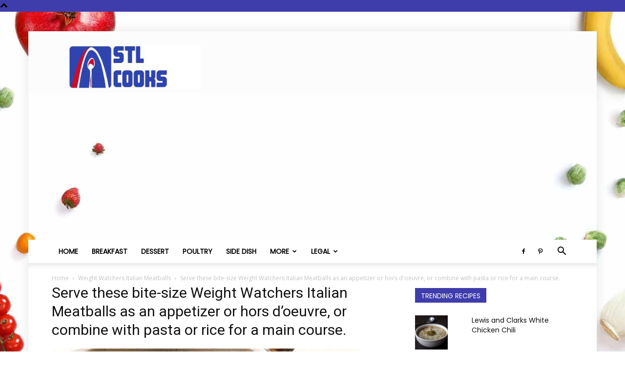

--- FILE ---
content_type: text/html; charset=UTF-8
request_url: https://stlcooks.com/weight-watchers-italian-meatballs/weight-watchers-italian-meatballs-w/
body_size: 11559
content:
<!doctype html > <!--[if IE 8]><html class="ie8" lang="en"> <![endif]--> <!--[if IE 9]><html class="ie9" lang="en"> <![endif]--> <!--[if gt IE 8]><!--><html lang="en-US"> <!--<![endif]--><head><link rel="preload" href="https://stlcooks.com/wp-content/plugins/social-warfare/assets/fonts/sw-icon-font.woff?ver=3.6.1" as="font" type="font/woff" crossorigin><link rel="preload" href="https://stlcooks.com/wp-content/plugins/td-composer/mobile/images/icons/mobile-theme.woff?10" as="font" type="font/woff" crossorigin><link rel="preload" href="https://stlcooks.com/wp-content/themes/Newspaper/images/icons/newspaper.woff?19" as="font" type="font/woff" crossorigin><link media="all" href="https://stlcooks.com/wp-content/cache/autoptimize/css/autoptimize_17d4bfb907c9d4279aa5a315d2572a68.css" rel="stylesheet"><title>Serve these bite-size Weight Watchers Italian Meatballs as an appetizer or hors d&#039;oeuvre, or combine with pasta or rice for a main course. - STL Cooks</title><meta charset="UTF-8" /><meta name="viewport" content="width=device-width, initial-scale=1.0"><link rel="pingback" href="https://stlcooks.com/xmlrpc.php" /><meta name='robots' content='index, follow, max-image-preview:large, max-snippet:-1, max-video-preview:-1' /><meta property="og:description" content="Serve these bite-size Weight Watchers Italian Meatballs as an appetizer or hors d'oeuvre, or combine with pasta or rice for a main course."><meta property="og:title" content="Serve these bite-size Weight Watchers Italian Meatballs as an appetizer or hors d'oeuvre, or combine with pasta or rice for a main course."><meta property="article_author" content="STL Cooks"><meta property="article_publisher" content="STL Cooks"><meta property="og:image" content="https://stlcooks.com/wp-content/uploads/2013/07/weight-watchers-italian-meatballs-W.jpg"><meta property="fb:app_id" content="529576650555031"><meta property="og:type" content="article"><meta property="og:url" content="https://stlcooks.com/weight-watchers-italian-meatballs/weight-watchers-italian-meatballs-w/"><meta property="og:site_name" content="STL Cooks"><meta property="article:published_time" content="2019-02-10T18:31:03-06:00"><meta property="article:modified_time" content="2019-02-10T18:31:09-06:00"><meta property="og:updated_time" content="2019-02-10T18:31:09-06:00"><meta name="twitter:title" content="Serve these bite-size Weight Watchers Italian Meatballs as an appetizer or hors d'oeuvre, or combine with pasta or rice for a main course."><meta name="twitter:description" content="Serve these bite-size Weight Watchers Italian Meatballs as an appetizer or hors d'oeuvre, or combine with pasta or rice for a main course."><meta name="twitter:image" content="https://stlcooks.com/wp-content/uploads/2013/07/weight-watchers-italian-meatballs-W.jpg"><meta name="twitter:card" content="summary_large_image"><link rel="icon" type="image/png" href="https://stlcooks.com/wp-content/uploads/2018/02/cropped-stl_cooks_icon-32x32.jpg"><link rel="canonical" href="https://stlcooks.com/weight-watchers-italian-meatballs/weight-watchers-italian-meatballs-w/" /><meta property="og:locale" content="en_US" /><meta property="og:type" content="article" /><meta property="og:title" content="Serve these bite-size Weight Watchers Italian Meatballs as an appetizer or hors d&#039;oeuvre, or combine with pasta or rice for a main course. - STL Cooks" /><meta property="og:description" content="Serve these bite-size Weight Watchers Italian Meatballs as an appetizer or hors d&#8217;oeuvre, or combine with pasta or rice for a main course." /><meta property="og:url" content="https://stlcooks.com/weight-watchers-italian-meatballs/weight-watchers-italian-meatballs-w/" /><meta property="og:site_name" content="STL Cooks" /><meta property="article:modified_time" content="2019-02-11T00:31:09+00:00" /><meta property="og:image" content="https://stlcooks.com/weight-watchers-italian-meatballs/weight-watchers-italian-meatballs-w" /><meta property="og:image:width" content="630" /><meta property="og:image:height" content="350" /><meta property="og:image:type" content="image/jpeg" /><meta name="twitter:card" content="summary_large_image" /> <script type="application/ld+json" class="yoast-schema-graph">{"@context":"https://schema.org","@graph":[{"@type":"WebPage","@id":"https://stlcooks.com/weight-watchers-italian-meatballs/weight-watchers-italian-meatballs-w/","url":"https://stlcooks.com/weight-watchers-italian-meatballs/weight-watchers-italian-meatballs-w/","name":"Serve these bite-size Weight Watchers Italian Meatballs as an appetizer or hors d'oeuvre, or combine with pasta or rice for a main course. - STL Cooks","isPartOf":{"@id":"https://stlcooks.com/#website"},"primaryImageOfPage":{"@id":"https://stlcooks.com/weight-watchers-italian-meatballs/weight-watchers-italian-meatballs-w/#primaryimage"},"image":{"@id":"https://stlcooks.com/weight-watchers-italian-meatballs/weight-watchers-italian-meatballs-w/#primaryimage"},"thumbnailUrl":"https://stlcooks.com/wp-content/uploads/2013/07/weight-watchers-italian-meatballs-W.jpg","datePublished":"2019-02-11T00:31:03+00:00","dateModified":"2019-02-11T00:31:09+00:00","breadcrumb":{"@id":"https://stlcooks.com/weight-watchers-italian-meatballs/weight-watchers-italian-meatballs-w/#breadcrumb"},"inLanguage":"en-US","potentialAction":[{"@type":"ReadAction","target":["https://stlcooks.com/weight-watchers-italian-meatballs/weight-watchers-italian-meatballs-w/"]}]},{"@type":"ImageObject","inLanguage":"en-US","@id":"https://stlcooks.com/weight-watchers-italian-meatballs/weight-watchers-italian-meatballs-w/#primaryimage","url":"https://stlcooks.com/wp-content/uploads/2013/07/weight-watchers-italian-meatballs-W.jpg","contentUrl":"https://stlcooks.com/wp-content/uploads/2013/07/weight-watchers-italian-meatballs-W.jpg","width":630,"height":350,"caption":"Serve these bite-size Weight Watchers Italian Meatballs as an appetizer or hors d'oeuvre, or combine with pasta or rice for a main course."},{"@type":"BreadcrumbList","@id":"https://stlcooks.com/weight-watchers-italian-meatballs/weight-watchers-italian-meatballs-w/#breadcrumb","itemListElement":[{"@type":"ListItem","position":1,"name":"Home","item":"https://stlcooks.com/"},{"@type":"ListItem","position":2,"name":"Weight Watchers Italian Meatballs","item":"https://stlcooks.com/weight-watchers-italian-meatballs/"},{"@type":"ListItem","position":3,"name":"Serve these bite-size Weight Watchers Italian Meatballs as an appetizer or hors d&#8217;oeuvre, or combine with pasta or rice for a main course."}]},{"@type":"WebSite","@id":"https://stlcooks.com/#website","url":"https://stlcooks.com/","name":"STL Cooks","description":"Where Saint Louis Gets Cooking","publisher":{"@id":"https://stlcooks.com/#organization"},"potentialAction":[{"@type":"SearchAction","target":{"@type":"EntryPoint","urlTemplate":"https://stlcooks.com/?s={search_term_string}"},"query-input":{"@type":"PropertyValueSpecification","valueRequired":true,"valueName":"search_term_string"}}],"inLanguage":"en-US"},{"@type":"Organization","@id":"https://stlcooks.com/#organization","name":"STL Cooks","url":"https://stlcooks.com/","logo":{"@type":"ImageObject","inLanguage":"en-US","@id":"https://stlcooks.com/#/schema/logo/image/","url":"https://stlcooks.com/wp-content/uploads/2015/03/stl_cooks.jpg","contentUrl":"https://stlcooks.com/wp-content/uploads/2015/03/stl_cooks.jpg","width":512,"height":512,"caption":"STL Cooks"},"image":{"@id":"https://stlcooks.com/#/schema/logo/image/"}}]}</script> <link rel='dns-prefetch' href='//stats.wp.com' /><link rel='dns-prefetch' href='//jetpack.wordpress.com' /><link rel='dns-prefetch' href='//s0.wp.com' /><link rel='dns-prefetch' href='//public-api.wordpress.com' /><link rel='dns-prefetch' href='//0.gravatar.com' /><link rel='dns-prefetch' href='//1.gravatar.com' /><link rel='dns-prefetch' href='//2.gravatar.com' /><link href='https://fonts.gstatic.com' crossorigin='anonymous' rel='preconnect' /><link href='https://ajax.googleapis.com' rel='preconnect' /><link href='https://fonts.googleapis.com' rel='preconnect' /> <script type="text/javascript" id="wp-disable-css-lazy-load-js-extra">var WpDisableAsyncLinks = {"wp-disable-google-fonts":"https:\/\/fonts.googleapis.com\/css?family=Poppins:400|Droid%20Serif:400|Open%20Sans:400,600,700|Roboto:400,500,700&display=swap"};</script> <link rel="alternate" title="oEmbed (JSON)" type="application/json+oembed" href="https://stlcooks.com/wp-json/oembed/1.0/embed?url=https%3A%2F%2Fstlcooks.com%2Fweight-watchers-italian-meatballs%2Fweight-watchers-italian-meatballs-w%2F" /><link rel="alternate" title="oEmbed (XML)" type="text/xml+oembed" href="https://stlcooks.com/wp-json/oembed/1.0/embed?url=https%3A%2F%2Fstlcooks.com%2Fweight-watchers-italian-meatballs%2Fweight-watchers-italian-meatballs-w%2F&#038;format=xml" /> <script>window.tdb_global_vars = {"wpRestUrl":"https:\/\/stlcooks.com\/wp-json\/","permalinkStructure":"\/%postname%\/"};
        window.tdb_p_autoload_vars = {"isAjax":false,"isAdminBarShowing":false,"autoloadScrollPercent":50};</script>  <script>var tdBlocksArray = []; //here we store all the items for the current page

	    // td_block class - each ajax block uses a object of this class for requests
	    function tdBlock() {
		    this.id = '';
		    this.block_type = 1; //block type id (1-234 etc)
		    this.atts = '';
		    this.td_column_number = '';
		    this.td_current_page = 1; //
		    this.post_count = 0; //from wp
		    this.found_posts = 0; //from wp
		    this.max_num_pages = 0; //from wp
		    this.td_filter_value = ''; //current live filter value
		    this.is_ajax_running = false;
		    this.td_user_action = ''; // load more or infinite loader (used by the animation)
		    this.header_color = '';
		    this.ajax_pagination_infinite_stop = ''; //show load more at page x
	    }

        // td_js_generator - mini detector
        ( function () {
            var htmlTag = document.getElementsByTagName("html")[0];

	        if ( navigator.userAgent.indexOf("MSIE 10.0") > -1 ) {
                htmlTag.className += ' ie10';
            }

            if ( !!navigator.userAgent.match(/Trident.*rv\:11\./) ) {
                htmlTag.className += ' ie11';
            }

	        if ( navigator.userAgent.indexOf("Edge") > -1 ) {
                htmlTag.className += ' ieEdge';
            }

            if ( /(iPad|iPhone|iPod)/g.test(navigator.userAgent) ) {
                htmlTag.className += ' td-md-is-ios';
            }

            var user_agent = navigator.userAgent.toLowerCase();
            if ( user_agent.indexOf("android") > -1 ) {
                htmlTag.className += ' td-md-is-android';
            }

            if ( -1 !== navigator.userAgent.indexOf('Mac OS X')  ) {
                htmlTag.className += ' td-md-is-os-x';
            }

            if ( /chrom(e|ium)/.test(navigator.userAgent.toLowerCase()) ) {
               htmlTag.className += ' td-md-is-chrome';
            }

            if ( -1 !== navigator.userAgent.indexOf('Firefox') ) {
                htmlTag.className += ' td-md-is-firefox';
            }

            if ( -1 !== navigator.userAgent.indexOf('Safari') && -1 === navigator.userAgent.indexOf('Chrome') ) {
                htmlTag.className += ' td-md-is-safari';
            }

            if( -1 !== navigator.userAgent.indexOf('IEMobile') ){
                htmlTag.className += ' td-md-is-iemobile';
            }

        })();

        var tdLocalCache = {};

        ( function () {
            "use strict";

            tdLocalCache = {
                data: {},
                remove: function (resource_id) {
                    delete tdLocalCache.data[resource_id];
                },
                exist: function (resource_id) {
                    return tdLocalCache.data.hasOwnProperty(resource_id) && tdLocalCache.data[resource_id] !== null;
                },
                get: function (resource_id) {
                    return tdLocalCache.data[resource_id];
                },
                set: function (resource_id, cachedData) {
                    tdLocalCache.remove(resource_id);
                    tdLocalCache.data[resource_id] = cachedData;
                }
            };
        })();

    
    
var td_viewport_interval_list=[{"limitBottom":767,"sidebarWidth":228},{"limitBottom":1018,"sidebarWidth":300},{"limitBottom":1140,"sidebarWidth":324}];
var tdc_is_installed="yes";
var td_ajax_url="https:\/\/stlcooks.com\/wp-admin\/admin-ajax.php?td_theme_name=Newspaper&v=12.6.5";
var td_get_template_directory_uri="https:\/\/stlcooks.com\/wp-content\/plugins\/td-composer\/legacy\/common";
var tds_snap_menu="snap";
var tds_logo_on_sticky="show";
var tds_header_style="";
var td_please_wait="Please wait...";
var td_email_user_pass_incorrect="User or password incorrect!";
var td_email_user_incorrect="Email or username incorrect!";
var td_email_incorrect="Email incorrect!";
var td_user_incorrect="Username incorrect!";
var td_email_user_empty="Email or username empty!";
var td_pass_empty="Pass empty!";
var td_pass_pattern_incorrect="Invalid Pass Pattern!";
var td_retype_pass_incorrect="Retyped Pass incorrect!";
var tds_more_articles_on_post_enable="";
var tds_more_articles_on_post_time_to_wait="";
var tds_more_articles_on_post_pages_distance_from_top=0;
var tds_captcha="";
var tds_theme_color_site_wide="#3f3dac";
var tds_smart_sidebar="";
var tdThemeName="Newspaper";
var tdThemeNameWl="Newspaper";
var td_magnific_popup_translation_tPrev="Previous (Left arrow key)";
var td_magnific_popup_translation_tNext="Next (Right arrow key)";
var td_magnific_popup_translation_tCounter="%curr% of %total%";
var td_magnific_popup_translation_ajax_tError="The content from %url% could not be loaded.";
var td_magnific_popup_translation_image_tError="The image #%curr% could not be loaded.";
var tdBlockNonce="80eb9d1825";
var tdMobileMenu="enabled";
var tdMobileSearch="enabled";
var tdDateNamesI18n={"month_names":["January","February","March","April","May","June","July","August","September","October","November","December"],"month_names_short":["Jan","Feb","Mar","Apr","May","Jun","Jul","Aug","Sep","Oct","Nov","Dec"],"day_names":["Sunday","Monday","Tuesday","Wednesday","Thursday","Friday","Saturday"],"day_names_short":["Sun","Mon","Tue","Wed","Thu","Fri","Sat"]};
var tdb_modal_confirm="Save";
var tdb_modal_cancel="Cancel";
var tdb_modal_confirm_alt="Yes";
var tdb_modal_cancel_alt="No";
var td_ad_background_click_link="";
var td_ad_background_click_target="";</script>  <script type="application/ld+json">{
        "@context": "https://schema.org",
        "@type": "BreadcrumbList",
        "itemListElement": [
            {
                "@type": "ListItem",
                "position": 1,
                "item": {
                    "@type": "WebSite",
                    "@id": "https://stlcooks.com/",
                    "name": "Home"
                }
            },
            {
                "@type": "ListItem",
                "position": 2,
                    "item": {
                    "@type": "WebPage",
                    "@id": "https://stlcooks.com/weight-watchers-italian-meatballs/",
                    "name": "Weight Watchers Italian Meatballs"
                }
            }
            ,{
                "@type": "ListItem",
                "position": 3,
                    "item": {
                    "@type": "WebPage",
                    "@id": "",
                    "name": "Serve these bite-size Weight Watchers Italian Meatballs as an appetizer or hors d'oeuvre, or combine with pasta or rice for a main course."                                
                }
            }    
        ]
    }</script> <link rel="icon" href="https://stlcooks.com/wp-content/uploads/2017/10/cropped-stl_cooks_icon-32x32.jpg" sizes="32x32" /><link rel="icon" href="https://stlcooks.com/wp-content/uploads/2017/10/cropped-stl_cooks_icon-192x192.jpg" sizes="192x192" /><link rel="apple-touch-icon" href="https://stlcooks.com/wp-content/uploads/2017/10/cropped-stl_cooks_icon-180x180.jpg" /><meta name="msapplication-TileImage" content="https://stlcooks.com/wp-content/uploads/2017/10/cropped-stl_cooks_icon-270x270.jpg" /></head><body data-rsssl=1 class="attachment wp-singular attachment-template-default single single-attachment postid-17888 attachmentid-17888 attachment-jpeg wp-theme-Newspaper td-standard-pack weight-watchers-italian-meatballs-w global-block-template-1 td-recipes single_template_13 td-boxed-layout" itemscope="itemscope" itemtype="https://schema.org/WebPage">
<div class="td-scroll-up td-hide-scroll-up-on-mob" data-style="style1"><i class="td-icon-menu-up"></i></div><div class="td-menu-background" style="visibility:hidden"></div><div id="td-mobile-nav" style="visibility:hidden"><div class="td-mobile-container"><div class="td-menu-socials-wrap"><div class="td-menu-socials"> <span class="td-social-icon-wrap"> <a target="_blank" href="https://www.facebook.com/StlCooks" title="Facebook"> <i class="td-icon-font td-icon-facebook"></i> <span style="display: none">Facebook</span> </a> </span> <span class="td-social-icon-wrap"> <a target="_blank" href="https://pinterest.com/stlcooks" title="Pinterest"> <i class="td-icon-font td-icon-pinterest"></i> <span style="display: none">Pinterest</span> </a> </span></div><div class="td-mobile-close"> <span><i class="td-icon-close-mobile"></i></span></div></div><div class="td-mobile-content"><div class="menu-main2-container"><ul id="menu-main2" class="td-mobile-main-menu"><li id="menu-item-12534" class="menu-item menu-item-type-custom menu-item-object-custom menu-item-home menu-item-first menu-item-12534"><a href="https://stlcooks.com/">Home</a></li><li id="menu-item-16048" class="menu-item menu-item-type-taxonomy menu-item-object-category menu-item-16048"><a href="https://stlcooks.com/category/breakfast/">Breakfast</a></li><li id="menu-item-16047" class="menu-item menu-item-type-taxonomy menu-item-object-category menu-item-16047"><a href="https://stlcooks.com/category/dessert/">Dessert</a></li><li id="menu-item-16050" class="menu-item menu-item-type-taxonomy menu-item-object-category menu-item-16050"><a href="https://stlcooks.com/category/poultry/">Poultry</a></li><li id="menu-item-16055" class="menu-item menu-item-type-taxonomy menu-item-object-category menu-item-16055"><a href="https://stlcooks.com/category/side-dish/">Side Dish</a></li><li id="menu-item-16051" class="menu-item menu-item-type-custom menu-item-object-custom menu-item-has-children menu-item-16051"><a href="#">More<i class="td-icon-menu-right td-element-after"></i></a><ul class="sub-menu"><li id="menu-item-16052" class="menu-item menu-item-type-taxonomy menu-item-object-category menu-item-16052"><a href="https://stlcooks.com/category/asian/">Asian</a></li><li id="menu-item-16053" class="menu-item menu-item-type-taxonomy menu-item-object-category menu-item-16053"><a href="https://stlcooks.com/category/bread/">Bread</a></li><li id="menu-item-16054" class="menu-item menu-item-type-taxonomy menu-item-object-category menu-item-16054"><a href="https://stlcooks.com/category/copycat/">Copycat</a></li><li id="menu-item-16056" class="menu-item menu-item-type-taxonomy menu-item-object-category menu-item-16056"><a href="https://stlcooks.com/category/soup/">Soup</a></li><li id="menu-item-16057" class="menu-item menu-item-type-taxonomy menu-item-object-category menu-item-16057"><a href="https://stlcooks.com/category/south-american/">South American</a></li></ul></li><li id="menu-item-14605" class="menu-item menu-item-type-custom menu-item-object-custom menu-item-has-children menu-item-14605"><a href="#">Legal<i class="td-icon-menu-right td-element-after"></i></a><ul class="sub-menu"><li id="menu-item-14606" class="menu-item menu-item-type-post_type menu-item-object-page menu-item-14606"><a href="https://stlcooks.com/privacy-policy/">Privacy Policy</a></li><li id="menu-item-14607" class="menu-item menu-item-type-post_type menu-item-object-page menu-item-14607"><a href="https://stlcooks.com/terms-of-service/">Terms of Service</a></li></ul></li></ul></div></div></div></div><div class="td-search-background" style="visibility:hidden"></div><div class="td-search-wrap-mob" style="visibility:hidden"><div class="td-drop-down-search"><form method="get" class="td-search-form" action="https://stlcooks.com/"><div class="td-search-close"> <span><i class="td-icon-close-mobile"></i></span></div><div role="search" class="td-search-input"> <span>Search</span> <input id="td-header-search-mob" type="text" value="" name="s" autocomplete="off" /></div></form><div id="td-aj-search-mob" class="td-ajax-search-flex"></div></div></div><div id="td-outer-wrap" class="td-theme-wrap"><div class="tdc-header-wrap "><div class="td-header-wrap td-header-style-1 "><div class="td-header-top-menu-full td-container-wrap td_stretch_container"><div class="td-container td-header-row td-header-top-menu"><div id="login-form" class="white-popup-block mfp-hide mfp-with-anim td-login-modal-wrap"><div class="td-login-wrap"> <a href="#" aria-label="Back" class="td-back-button"><i class="td-icon-modal-back"></i></a><div id="td-login-div" class="td-login-form-div td-display-block"><div class="td-login-panel-title">Sign in</div><div class="td-login-panel-descr">Welcome! Log into your account</div><div class="td_display_err"></div><form id="loginForm" action="#" method="post"><div class="td-login-inputs"><input class="td-login-input" autocomplete="username" type="text" name="login_email" id="login_email" value="" required><label for="login_email">your username</label></div><div class="td-login-inputs"><input class="td-login-input" autocomplete="current-password" type="password" name="login_pass" id="login_pass" value="" required><label for="login_pass">your password</label></div> <input type="button"  name="login_button" id="login_button" class="wpb_button btn td-login-button" value="Login"></form><div class="td-login-info-text"><a href="#" id="forgot-pass-link">Forgot your password? Get help</a></div></div><div id="td-forgot-pass-div" class="td-login-form-div td-display-none"><div class="td-login-panel-title">Password recovery</div><div class="td-login-panel-descr">Recover your password</div><div class="td_display_err"></div><form id="forgotpassForm" action="#" method="post"><div class="td-login-inputs"><input class="td-login-input" type="text" name="forgot_email" id="forgot_email" value="" required><label for="forgot_email">your email</label></div> <input type="button" name="forgot_button" id="forgot_button" class="wpb_button btn td-login-button" value="Send My Password"></form><div class="td-login-info-text">A password will be e-mailed to you.</div></div></div></div></div></div><div class="td-banner-wrap-full td-logo-wrap-full td-container-wrap td_stretch_container"><div class="td-container td-header-row td-header-header"><div class="td-header-sp-logo"> <a class="td-main-logo" href="https://stlcooks.com/"> <noscript><img class="td-retina-data" data-retina="https://stlcooks.com/wp-content/uploads/2017/10/stl_cooks_logo3.jpg" src="https://stlcooks.com/wp-content/uploads/2017/10/stl_cooks_logo3.jpg" alt=""  width="300" height="100"/></noscript><img class="lazyload td-retina-data" data-retina="https://stlcooks.com/wp-content/uploads/2017/10/stl_cooks_logo3.jpg" src='data:image/svg+xml,%3Csvg%20xmlns=%22http://www.w3.org/2000/svg%22%20viewBox=%220%200%20300%20100%22%3E%3C/svg%3E' data-src="https://stlcooks.com/wp-content/uploads/2017/10/stl_cooks_logo3.jpg" alt=""  width="300" height="100"/> <span class="td-visual-hidden">STL Cooks</span> </a></div><div class="td-header-sp-recs"><div class="td-header-rec-wrap"><div class="td-a-rec td-a-rec-id-header  td-a-rec-no-translate tdi_1 td_block_template_1"><div class="td-visible-desktop"><script src="//ap.lijit.com/www/delivery/fpi.js?z=205837&width=728&height=90"</script></div>
<div class="td-visible-tablet-landscape"><script src="//ap.lijit.com/www/delivery/fpi.js?z=205838&width=300&height=250"></script> </div><div class="td-visible-tablet-portrait"><script src="//ap.lijit.com/www/delivery/fpi.js?z=205838&width=300&height=250"></script> </div><div class="td-visible-phone"<script src="//ap.lijit.com/www/delivery/fpi.js?z=205838&width=300&height=250"></script> </div></div></div></div></div></div><div class="td-header-menu-wrap-full td-container-wrap "><div class="td-header-menu-wrap td-header-gradient "><div class="td-container td-header-row td-header-main-menu"><div id="td-header-menu" role="navigation"><div id="td-top-mobile-toggle"><a href="#" role="button" aria-label="Menu"><i class="td-icon-font td-icon-mobile"></i></a></div><div class="td-main-menu-logo td-logo-in-header"> <a class="td-mobile-logo td-sticky-mobile" aria-label="Logo" href="https://stlcooks.com/"> <noscript><img class="td-retina-data" data-retina="https://stlcooks.com/wp-content/uploads/2018/02/stl_cooks_logo3-150x50-1.jpg" src="https://stlcooks.com/wp-content/uploads/2018/02/stl_cooks_logo3-150x50-1.jpg" alt=""  width="150" height="50"/></noscript><img class="lazyload td-retina-data" data-retina="https://stlcooks.com/wp-content/uploads/2018/02/stl_cooks_logo3-150x50-1.jpg" src='data:image/svg+xml,%3Csvg%20xmlns=%22http://www.w3.org/2000/svg%22%20viewBox=%220%200%20150%2050%22%3E%3C/svg%3E' data-src="https://stlcooks.com/wp-content/uploads/2018/02/stl_cooks_logo3-150x50-1.jpg" alt=""  width="150" height="50"/> </a> <a class="td-header-logo td-sticky-mobile" aria-label="Logo" href="https://stlcooks.com/"> <noscript><img class="td-retina-data" data-retina="https://stlcooks.com/wp-content/uploads/2017/10/stl_cooks_logo3.jpg" src="https://stlcooks.com/wp-content/uploads/2017/10/stl_cooks_logo3.jpg" alt=""  width="150" height="50"/></noscript><img class="lazyload td-retina-data" data-retina="https://stlcooks.com/wp-content/uploads/2017/10/stl_cooks_logo3.jpg" src='data:image/svg+xml,%3Csvg%20xmlns=%22http://www.w3.org/2000/svg%22%20viewBox=%220%200%20150%2050%22%3E%3C/svg%3E' data-src="https://stlcooks.com/wp-content/uploads/2017/10/stl_cooks_logo3.jpg" alt=""  width="150" height="50"/> </a></div><div class="menu-main2-container"><ul id="menu-main2-1" class="sf-menu"><li class="menu-item menu-item-type-custom menu-item-object-custom menu-item-home menu-item-first td-menu-item td-normal-menu menu-item-12534"><a href="https://stlcooks.com/">Home</a></li><li class="menu-item menu-item-type-taxonomy menu-item-object-category td-menu-item td-normal-menu menu-item-16048"><a href="https://stlcooks.com/category/breakfast/">Breakfast</a></li><li class="menu-item menu-item-type-taxonomy menu-item-object-category td-menu-item td-normal-menu menu-item-16047"><a href="https://stlcooks.com/category/dessert/">Dessert</a></li><li class="menu-item menu-item-type-taxonomy menu-item-object-category td-menu-item td-normal-menu menu-item-16050"><a href="https://stlcooks.com/category/poultry/">Poultry</a></li><li class="menu-item menu-item-type-taxonomy menu-item-object-category td-menu-item td-normal-menu menu-item-16055"><a href="https://stlcooks.com/category/side-dish/">Side Dish</a></li><li class="menu-item menu-item-type-custom menu-item-object-custom menu-item-has-children td-menu-item td-normal-menu menu-item-16051"><a href="#">More</a><ul class="sub-menu"><li class="menu-item menu-item-type-taxonomy menu-item-object-category td-menu-item td-normal-menu menu-item-16052"><a href="https://stlcooks.com/category/asian/">Asian</a></li><li class="menu-item menu-item-type-taxonomy menu-item-object-category td-menu-item td-normal-menu menu-item-16053"><a href="https://stlcooks.com/category/bread/">Bread</a></li><li class="menu-item menu-item-type-taxonomy menu-item-object-category td-menu-item td-normal-menu menu-item-16054"><a href="https://stlcooks.com/category/copycat/">Copycat</a></li><li class="menu-item menu-item-type-taxonomy menu-item-object-category td-menu-item td-normal-menu menu-item-16056"><a href="https://stlcooks.com/category/soup/">Soup</a></li><li class="menu-item menu-item-type-taxonomy menu-item-object-category td-menu-item td-normal-menu menu-item-16057"><a href="https://stlcooks.com/category/south-american/">South American</a></li></ul></li><li class="menu-item menu-item-type-custom menu-item-object-custom menu-item-has-children td-menu-item td-normal-menu menu-item-14605"><a href="#">Legal</a><ul class="sub-menu"><li class="menu-item menu-item-type-post_type menu-item-object-page td-menu-item td-normal-menu menu-item-14606"><a href="https://stlcooks.com/privacy-policy/">Privacy Policy</a></li><li class="menu-item menu-item-type-post_type menu-item-object-page td-menu-item td-normal-menu menu-item-14607"><a href="https://stlcooks.com/terms-of-service/">Terms of Service</a></li></ul></li></ul></div></div><div class="td-header-menu-social"> <span class="td-social-icon-wrap"> <a target="_blank" href="https://www.facebook.com/StlCooks" title="Facebook"> <i class="td-icon-font td-icon-facebook"></i> <span style="display: none">Facebook</span> </a> </span> <span class="td-social-icon-wrap"> <a target="_blank" href="https://pinterest.com/stlcooks" title="Pinterest"> <i class="td-icon-font td-icon-pinterest"></i> <span style="display: none">Pinterest</span> </a> </span></div><div class="header-search-wrap"><div class="td-search-btns-wrap"> <a id="td-header-search-button" href="#" role="button" aria-label="Search" class="dropdown-toggle " data-toggle="dropdown"><i class="td-icon-search"></i></a> <a id="td-header-search-button-mob" href="#" role="button" aria-label="Search" class="dropdown-toggle " data-toggle="dropdown"><i class="td-icon-search"></i></a></div><div class="td-drop-down-search" aria-labelledby="td-header-search-button"><form method="get" class="td-search-form" action="https://stlcooks.com/"><div role="search" class="td-head-form-search-wrap"> <input id="td-header-search" type="text" value="" name="s" autocomplete="off" /><input class="wpb_button wpb_btn-inverse btn" type="submit" id="td-header-search-top" value="Search" /></div></form><div id="td-aj-search"></div></div></div></div></div></div></div></div><div class="td-main-content-wrap td-container-wrap"><div class="td-container "><div class="td-crumb-container"><div class="entry-crumbs"><span><a title="" class="entry-crumb" href="https://stlcooks.com/">Home</a></span> <i class="td-icon-right td-bread-sep"></i> <span><a title="Weight Watchers Italian Meatballs" class="entry-crumb" href="https://stlcooks.com/weight-watchers-italian-meatballs/">Weight Watchers Italian Meatballs</a></span> <i class="td-icon-right td-bread-sep td-bred-no-url-last"></i> <span class="td-bred-no-url-last">Serve these bite-size Weight Watchers Italian Meatballs as an appetizer or hors d&#039;oeuvre, or combine with pasta or rice for a main course.</span></div></div><div class="td-pb-row"><div class="td-pb-span8 td-main-content"><div class="td-ss-main-content"><h1 class="entry-title td-page-title"> <span>Serve these bite-size Weight Watchers Italian Meatballs as an appetizer or hors d&#8217;oeuvre, or combine with pasta or rice for a main course.</span></h1> <a href="https://stlcooks.com/wp-content/uploads/2013/07/weight-watchers-italian-meatballs-W.jpg" title="Serve these bite-size Weight Watchers Italian Meatballs as an appetizer or hors d&#8217;oeuvre, or combine with pasta or rice for a main course." rel="attachment"><noscript><img class="td-attachment-page-image" src="https://stlcooks.com/wp-content/uploads/2013/07/weight-watchers-italian-meatballs-W.jpg" alt="Serve these bite-size Weight Watchers Italian Meatballs as an appetizer or hors d&#039;oeuvre, or combine with pasta or rice for a main course." /></noscript><img class="lazyload td-attachment-page-image" src='data:image/svg+xml,%3Csvg%20xmlns=%22http://www.w3.org/2000/svg%22%20viewBox=%220%200%20210%20140%22%3E%3C/svg%3E' data-src="https://stlcooks.com/wp-content/uploads/2013/07/weight-watchers-italian-meatballs-W.jpg" alt="Serve these bite-size Weight Watchers Italian Meatballs as an appetizer or hors d&#039;oeuvre, or combine with pasta or rice for a main course." /></a><div class="td-attachment-page-content"><p>Serve these bite-size Weight Watchers Italian Meatballs as an appetizer or hors d&#8217;oeuvre, or combine with pasta or rice for a main course.</p><center> <script async src="//pagead2.googlesyndication.com/pagead/js/adsbygoogle.js"></script> <ins class="adsbygoogle"
 style="display:block"
 data-ad-format="autorelaxed"
 data-ad-client="ca-pub-2203028598075606"
 data-ad-slot="1479047221"></ins> <script>(adsbygoogle = window.adsbygoogle || []).push({});</script></center><div class="swp-content-locator"></div></div><div class="td-attachment-prev"><a href='https://stlcooks.com/weight-watchers-italian-meatballs/weight_watchers_italian_meatballs/'><noscript><img width="132" height="150" src="https://stlcooks.com/wp-content/uploads/2013/07/weight_watchers_italian_meatballs-132x150.jpg" class="attachment-thumbnail size-thumbnail" alt="Serve these bite-size Weight Watchers Italian Meatballs as an appetizer or hors d&#8217;oeuvre, or combine with pasta or rice for a main course." decoding="async" srcset="https://stlcooks.com/wp-content/uploads/2013/07/weight_watchers_italian_meatballs-132x150.jpg 132w, https://stlcooks.com/wp-content/uploads/2013/07/weight_watchers_italian_meatballs-265x300.jpg 265w, https://stlcooks.com/wp-content/uploads/2013/07/weight_watchers_italian_meatballs.jpg 352w" sizes="(max-width: 132px) 100vw, 132px" /></noscript><img width="132" height="150" src='data:image/svg+xml,%3Csvg%20xmlns=%22http://www.w3.org/2000/svg%22%20viewBox=%220%200%20132%20150%22%3E%3C/svg%3E' data-src="https://stlcooks.com/wp-content/uploads/2013/07/weight_watchers_italian_meatballs-132x150.jpg" class="lazyload attachment-thumbnail size-thumbnail" alt="Serve these bite-size Weight Watchers Italian Meatballs as an appetizer or hors d&#8217;oeuvre, or combine with pasta or rice for a main course." decoding="async" data-srcset="https://stlcooks.com/wp-content/uploads/2013/07/weight_watchers_italian_meatballs-132x150.jpg 132w, https://stlcooks.com/wp-content/uploads/2013/07/weight_watchers_italian_meatballs-265x300.jpg 265w, https://stlcooks.com/wp-content/uploads/2013/07/weight_watchers_italian_meatballs.jpg 352w" data-sizes="(max-width: 132px) 100vw, 132px" /></a></div><div class="td-attachment-next"><a href='https://stlcooks.com/weight-watchers-italian-meatballs/weight-watchers-italian-meatballs-t/'><noscript><img width="100" height="150" src="https://stlcooks.com/wp-content/uploads/2013/07/weight-watchers-italian-meatballs-T-100x150.jpg" class="attachment-thumbnail size-thumbnail" alt="Serve these bite-size Weight Watchers Italian Meatballs as an appetizer or hors d&#8217;oeuvre, or combine with pasta or rice for a main course." decoding="async" srcset="https://stlcooks.com/wp-content/uploads/2013/07/weight-watchers-italian-meatballs-T-100x150.jpg 100w, https://stlcooks.com/wp-content/uploads/2013/07/weight-watchers-italian-meatballs-T-200x300.jpg 200w, https://stlcooks.com/wp-content/uploads/2013/07/weight-watchers-italian-meatballs-T-683x1024.jpg 683w, https://stlcooks.com/wp-content/uploads/2013/07/weight-watchers-italian-meatballs-T-696x1044.jpg 696w, https://stlcooks.com/wp-content/uploads/2013/07/weight-watchers-italian-meatballs-T-280x420.jpg 280w, https://stlcooks.com/wp-content/uploads/2013/07/weight-watchers-italian-meatballs-T.jpg 735w" sizes="(max-width: 100px) 100vw, 100px" /></noscript><img width="100" height="150" src='data:image/svg+xml,%3Csvg%20xmlns=%22http://www.w3.org/2000/svg%22%20viewBox=%220%200%20100%20150%22%3E%3C/svg%3E' data-src="https://stlcooks.com/wp-content/uploads/2013/07/weight-watchers-italian-meatballs-T-100x150.jpg" class="lazyload attachment-thumbnail size-thumbnail" alt="Serve these bite-size Weight Watchers Italian Meatballs as an appetizer or hors d&#8217;oeuvre, or combine with pasta or rice for a main course." decoding="async" data-srcset="https://stlcooks.com/wp-content/uploads/2013/07/weight-watchers-italian-meatballs-T-100x150.jpg 100w, https://stlcooks.com/wp-content/uploads/2013/07/weight-watchers-italian-meatballs-T-200x300.jpg 200w, https://stlcooks.com/wp-content/uploads/2013/07/weight-watchers-italian-meatballs-T-683x1024.jpg 683w, https://stlcooks.com/wp-content/uploads/2013/07/weight-watchers-italian-meatballs-T-696x1044.jpg 696w, https://stlcooks.com/wp-content/uploads/2013/07/weight-watchers-italian-meatballs-T-280x420.jpg 280w, https://stlcooks.com/wp-content/uploads/2013/07/weight-watchers-italian-meatballs-T.jpg 735w" data-sizes="(max-width: 100px) 100vw, 100px" /></a></div></div></div><div class="td-pb-span4 td-main-sidebar"><div class="td-ss-main-sidebar"><div class="td_block_wrap td_block_7 td_block_widget tdi_2 td-pb-border-top td_block_template_1 td-column-1 td_block_padding"  data-td-block-uid="tdi_2" > <script>var block_tdi_2 = new tdBlock();
block_tdi_2.id = "tdi_2";
block_tdi_2.atts = '{"custom_title":"Trending Recipes","custom_url":"","block_template_id":"td_block_template_1","header_color":"#3F3DAC","header_text_color":"#FFF","m6_tl":"","limit":"5","offset":"","el_class":"","post_ids":"-17888","category_id":"","category_ids":"","tag_slug":"","autors_id":"","installed_post_types":"","sort":"jetpack_popular_2","td_ajax_filter_type":"","td_ajax_filter_ids":"","td_filter_default_txt":"All","td_ajax_preloading":"","ajax_pagination":"","ajax_pagination_infinite_stop":"","class":"td_block_widget tdi_2","block_type":"td_block_7","separator":"","taxonomies":"","in_all_terms":"","include_cf_posts":"","exclude_cf_posts":"","popular_by_date":"","linked_posts":"","favourite_only":"","open_in_new_window":"","show_modified_date":"","time_ago":"","time_ago_add_txt":"ago","time_ago_txt_pos":"","review_source":"","f_header_font_header":"","f_header_font_title":"Block header","f_header_font_settings":"","f_header_font_family":"","f_header_font_size":"","f_header_font_line_height":"","f_header_font_style":"","f_header_font_weight":"","f_header_font_transform":"","f_header_font_spacing":"","f_header_":"","f_ajax_font_title":"Ajax categories","f_ajax_font_settings":"","f_ajax_font_family":"","f_ajax_font_size":"","f_ajax_font_line_height":"","f_ajax_font_style":"","f_ajax_font_weight":"","f_ajax_font_transform":"","f_ajax_font_spacing":"","f_ajax_":"","f_more_font_title":"Load more button","f_more_font_settings":"","f_more_font_family":"","f_more_font_size":"","f_more_font_line_height":"","f_more_font_style":"","f_more_font_weight":"","f_more_font_transform":"","f_more_font_spacing":"","f_more_":"","m6f_title_font_header":"","m6f_title_font_title":"Article title","m6f_title_font_settings":"","m6f_title_font_family":"","m6f_title_font_size":"","m6f_title_font_line_height":"","m6f_title_font_style":"","m6f_title_font_weight":"","m6f_title_font_transform":"","m6f_title_font_spacing":"","m6f_title_":"","m6f_cat_font_title":"Article category tag","m6f_cat_font_settings":"","m6f_cat_font_family":"","m6f_cat_font_size":"","m6f_cat_font_line_height":"","m6f_cat_font_style":"","m6f_cat_font_weight":"","m6f_cat_font_transform":"","m6f_cat_font_spacing":"","m6f_cat_":"","m6f_meta_font_title":"Article meta info","m6f_meta_font_settings":"","m6f_meta_font_family":"","m6f_meta_font_size":"","m6f_meta_font_line_height":"","m6f_meta_font_style":"","m6f_meta_font_weight":"","m6f_meta_font_transform":"","m6f_meta_font_spacing":"","m6f_meta_":"","ajax_pagination_next_prev_swipe":"","css":"","tdc_css":"","td_column_number":1,"color_preset":"","border_top":"","tdc_css_class":"tdi_2","tdc_css_class_style":"tdi_2_rand_style"}';
block_tdi_2.td_column_number = "1";
block_tdi_2.block_type = "td_block_7";
block_tdi_2.post_count = "5";
block_tdi_2.found_posts = "7";
block_tdi_2.header_color = "#3F3DAC";
block_tdi_2.ajax_pagination_infinite_stop = "";
block_tdi_2.max_num_pages = "2";
tdBlocksArray.push(block_tdi_2);</script><div class="td-block-title-wrap"><h4 class="block-title td-block-title"><span class="td-pulldown-size">Trending Recipes</span></h4></div><div id=tdi_2 class="td_block_inner"><div class="td-block-span12"><div class="td_module_6 td_module_wrap td-animation-stack"><div class="td-module-thumb"><a href="https://stlcooks.com/lewis-and-clarks-white-chicken-chili/"  rel="bookmark" class="td-image-wrap " title="Lewis and Clarks White Chicken Chili" ><noscript><img width="67" height="70" class="entry-thumb" src="https://stlcooks.com/wp-content/uploads/2013/05/white_bean_chili.jpg"  srcset="https://stlcooks.com/wp-content/uploads/2013/05/white_bean_chili.jpg 395w, https://stlcooks.com/wp-content/uploads/2013/05/white_bean_chili-143x150.jpg 143w, https://stlcooks.com/wp-content/uploads/2013/05/white_bean_chili-286x300.jpg 286w" sizes="(max-width: 67px) 100vw, 67px"  alt="At Lewis and Clark&#039;s, the white chili is not terribly spicy and not too thick. They serve it with a small portion of sour cream, jalapeños and crackers on the side." title="Lewis and Clarks White Chicken Chili" /></noscript><img width="67" height="70" class="lazyload entry-thumb" src='data:image/svg+xml,%3Csvg%20xmlns=%22http://www.w3.org/2000/svg%22%20viewBox=%220%200%2067%2070%22%3E%3C/svg%3E' data-src="https://stlcooks.com/wp-content/uploads/2013/05/white_bean_chili.jpg"  data-srcset="https://stlcooks.com/wp-content/uploads/2013/05/white_bean_chili.jpg 395w, https://stlcooks.com/wp-content/uploads/2013/05/white_bean_chili-143x150.jpg 143w, https://stlcooks.com/wp-content/uploads/2013/05/white_bean_chili-286x300.jpg 286w" data-sizes="(max-width: 67px) 100vw, 67px"  alt="At Lewis and Clark&#039;s, the white chili is not terribly spicy and not too thick. They serve it with a small portion of sour cream, jalapeños and crackers on the side." title="Lewis and Clarks White Chicken Chili" /></a></div><div class="item-details"><h3 class="entry-title td-module-title"><a href="https://stlcooks.com/lewis-and-clarks-white-chicken-chili/"  rel="bookmark" title="Lewis and Clarks White Chicken Chili">Lewis and Clarks White Chicken Chili</a></h3><div class="td-module-meta-info"> <a href="https://stlcooks.com/category/soup/chili/" class="td-post-category">Chili</a> <span class="td-post-date"><time class="entry-date updated td-module-date" datetime="2013-05-28T11:38:31-05:00" >May 28, 2013</time></span></div></div></div></div><div class="td-block-span12"><div class="td_module_6 td_module_wrap td-animation-stack"><div class="td-module-thumb"><a href="https://stlcooks.com/bacon-pierogi-bake/"  rel="bookmark" class="td-image-wrap " title="Bacon Pierogi Bake" ><noscript><img width="61" height="70" class="entry-thumb" src="https://stlcooks.com/wp-content/uploads/2013/12/bacon_pierogi_bake.jpg"  srcset="https://stlcooks.com/wp-content/uploads/2013/12/bacon_pierogi_bake.jpg 678w, https://stlcooks.com/wp-content/uploads/2013/12/bacon_pierogi_bake-130x150.jpg 130w, https://stlcooks.com/wp-content/uploads/2013/12/bacon_pierogi_bake-261x300.jpg 261w" sizes="(max-width: 61px) 100vw, 61px"  alt="This Bacon Pierogi Bake is one of those perfect weeknight dishes. It takes just a few minutes to put together and uses really inexpensive ingredients." title="Bacon Pierogi Bake" /></noscript><img width="61" height="70" class="lazyload entry-thumb" src='data:image/svg+xml,%3Csvg%20xmlns=%22http://www.w3.org/2000/svg%22%20viewBox=%220%200%2061%2070%22%3E%3C/svg%3E' data-src="https://stlcooks.com/wp-content/uploads/2013/12/bacon_pierogi_bake.jpg"  data-srcset="https://stlcooks.com/wp-content/uploads/2013/12/bacon_pierogi_bake.jpg 678w, https://stlcooks.com/wp-content/uploads/2013/12/bacon_pierogi_bake-130x150.jpg 130w, https://stlcooks.com/wp-content/uploads/2013/12/bacon_pierogi_bake-261x300.jpg 261w" data-sizes="(max-width: 61px) 100vw, 61px"  alt="This Bacon Pierogi Bake is one of those perfect weeknight dishes. It takes just a few minutes to put together and uses really inexpensive ingredients." title="Bacon Pierogi Bake" /></a></div><div class="item-details"><h3 class="entry-title td-module-title"><a href="https://stlcooks.com/bacon-pierogi-bake/"  rel="bookmark" title="Bacon Pierogi Bake">Bacon Pierogi Bake</a></h3><div class="td-module-meta-info"> <a href="https://stlcooks.com/category/european/" class="td-post-category">European</a> <span class="td-post-date"><time class="entry-date updated td-module-date" datetime="2013-12-18T10:39:22-06:00" >December 18, 2013</time></span></div></div></div></div><div class="td-block-span12"><div class="td_module_6 td_module_wrap td-animation-stack"><div class="td-module-thumb"><a href="https://stlcooks.com/chicken-and-broccoli-stir-fry/"  rel="bookmark" class="td-image-wrap " title="Chicken and Broccoli Stir Fry" ><noscript><img width="44" height="70" class="entry-thumb" src="https://stlcooks.com/wp-content/uploads/2014/06/chicken_broccoli_stirfryN1.jpg"  srcset="https://stlcooks.com/wp-content/uploads/2014/06/chicken_broccoli_stirfryN1.jpg 500w, https://stlcooks.com/wp-content/uploads/2014/06/chicken_broccoli_stirfryN1-94x150.jpg 94w, https://stlcooks.com/wp-content/uploads/2014/06/chicken_broccoli_stirfryN1-188x300.jpg 188w" sizes="(max-width: 44px) 100vw, 44px"  alt="You can whip up this Chicken and Broccoli Stir Fry in almost the same amount of time that it takes to get takeout. It&#039;s easy to see why it is our most popular recipe." title="Chicken and Broccoli Stir Fry" /></noscript><img width="44" height="70" class="lazyload entry-thumb" src='data:image/svg+xml,%3Csvg%20xmlns=%22http://www.w3.org/2000/svg%22%20viewBox=%220%200%2044%2070%22%3E%3C/svg%3E' data-src="https://stlcooks.com/wp-content/uploads/2014/06/chicken_broccoli_stirfryN1.jpg"  data-srcset="https://stlcooks.com/wp-content/uploads/2014/06/chicken_broccoli_stirfryN1.jpg 500w, https://stlcooks.com/wp-content/uploads/2014/06/chicken_broccoli_stirfryN1-94x150.jpg 94w, https://stlcooks.com/wp-content/uploads/2014/06/chicken_broccoli_stirfryN1-188x300.jpg 188w" data-sizes="(max-width: 44px) 100vw, 44px"  alt="You can whip up this Chicken and Broccoli Stir Fry in almost the same amount of time that it takes to get takeout. It&#039;s easy to see why it is our most popular recipe." title="Chicken and Broccoli Stir Fry" /></a></div><div class="item-details"><h3 class="entry-title td-module-title"><a href="https://stlcooks.com/chicken-and-broccoli-stir-fry/"  rel="bookmark" title="Chicken and Broccoli Stir Fry">Chicken and Broccoli Stir Fry</a></h3><div class="td-module-meta-info"> <a href="https://stlcooks.com/category/poultry/chicken/" class="td-post-category">Chicken</a> <span class="td-post-date"><time class="entry-date updated td-module-date" datetime="2014-06-28T16:46:16-05:00" >June 28, 2014</time></span></div></div></div></div><div class="td-block-span12"><div class="td_module_6 td_module_wrap td-animation-stack"><div class="td-module-thumb"><a href="https://stlcooks.com/peanut-butter-chocolate-fudge-cake/"  rel="bookmark" class="td-image-wrap " title="Peanut Butter Chocolate Fudge Cake" ><noscript><img width="58" height="70" class="entry-thumb" src="https://stlcooks.com/wp-content/uploads/2013/11/Peanut_Butter_Chocolate_Fudge_Cake.jpg"  srcset="https://stlcooks.com/wp-content/uploads/2013/11/Peanut_Butter_Chocolate_Fudge_Cake.jpg 602w, https://stlcooks.com/wp-content/uploads/2013/11/Peanut_Butter_Chocolate_Fudge_Cake-124x150.jpg 124w, https://stlcooks.com/wp-content/uploads/2013/11/Peanut_Butter_Chocolate_Fudge_Cake-249x300.jpg 249w" sizes="(max-width: 58px) 100vw, 58px"  alt="I&#039;ve converted many a cake-hater with this little Peanut Butter Chocolate Fudge Cake. I&#039;ve worked on perfecting this recipe for over a year, it&#039;s easy and the yummiest, fudgiest cake you&#039;ll ever find!" title="Peanut Butter Chocolate Fudge Cake" /></noscript><img width="58" height="70" class="lazyload entry-thumb" src='data:image/svg+xml,%3Csvg%20xmlns=%22http://www.w3.org/2000/svg%22%20viewBox=%220%200%2058%2070%22%3E%3C/svg%3E' data-src="https://stlcooks.com/wp-content/uploads/2013/11/Peanut_Butter_Chocolate_Fudge_Cake.jpg"  data-srcset="https://stlcooks.com/wp-content/uploads/2013/11/Peanut_Butter_Chocolate_Fudge_Cake.jpg 602w, https://stlcooks.com/wp-content/uploads/2013/11/Peanut_Butter_Chocolate_Fudge_Cake-124x150.jpg 124w, https://stlcooks.com/wp-content/uploads/2013/11/Peanut_Butter_Chocolate_Fudge_Cake-249x300.jpg 249w" data-sizes="(max-width: 58px) 100vw, 58px"  alt="I&#039;ve converted many a cake-hater with this little Peanut Butter Chocolate Fudge Cake. I&#039;ve worked on perfecting this recipe for over a year, it&#039;s easy and the yummiest, fudgiest cake you&#039;ll ever find!" title="Peanut Butter Chocolate Fudge Cake" /></a></div><div class="item-details"><h3 class="entry-title td-module-title"><a href="https://stlcooks.com/peanut-butter-chocolate-fudge-cake/"  rel="bookmark" title="Peanut Butter Chocolate Fudge Cake">Peanut Butter Chocolate Fudge Cake</a></h3><div class="td-module-meta-info"> <a href="https://stlcooks.com/category/dessert/cake/" class="td-post-category">Cake</a> <span class="td-post-date"><time class="entry-date updated td-module-date" datetime="2013-11-10T11:39:52-06:00" >November 10, 2013</time></span></div></div></div></div><div class="td-block-span12"><div class="td_module_6 td_module_wrap td-animation-stack"><div class="td-module-thumb"><a href="https://stlcooks.com/asian-glass-noodle-chicken-soup/"  rel="bookmark" class="td-image-wrap " title="Asian Glass Noodle Chicken Soup" ><noscript><img width="47" height="70" class="entry-thumb" src="https://stlcooks.com/wp-content/uploads/2013/07/Asian_Glass_Noodle_Chicken_Soup.jpg"  srcset="https://stlcooks.com/wp-content/uploads/2013/07/Asian_Glass_Noodle_Chicken_Soup.jpg 513w, https://stlcooks.com/wp-content/uploads/2013/07/Asian_Glass_Noodle_Chicken_Soup-100x150.jpg 100w, https://stlcooks.com/wp-content/uploads/2013/07/Asian_Glass_Noodle_Chicken_Soup-200x300.jpg 200w" sizes="(max-width: 47px) 100vw, 47px"  alt="" title="Asian Glass Noodle Chicken Soup" /></noscript><img width="47" height="70" class="lazyload entry-thumb" src='data:image/svg+xml,%3Csvg%20xmlns=%22http://www.w3.org/2000/svg%22%20viewBox=%220%200%2047%2070%22%3E%3C/svg%3E' data-src="https://stlcooks.com/wp-content/uploads/2013/07/Asian_Glass_Noodle_Chicken_Soup.jpg"  data-srcset="https://stlcooks.com/wp-content/uploads/2013/07/Asian_Glass_Noodle_Chicken_Soup.jpg 513w, https://stlcooks.com/wp-content/uploads/2013/07/Asian_Glass_Noodle_Chicken_Soup-100x150.jpg 100w, https://stlcooks.com/wp-content/uploads/2013/07/Asian_Glass_Noodle_Chicken_Soup-200x300.jpg 200w" data-sizes="(max-width: 47px) 100vw, 47px"  alt="" title="Asian Glass Noodle Chicken Soup" /></a></div><div class="item-details"><h3 class="entry-title td-module-title"><a href="https://stlcooks.com/asian-glass-noodle-chicken-soup/"  rel="bookmark" title="Asian Glass Noodle Chicken Soup">Asian Glass Noodle Chicken Soup</a></h3><div class="td-module-meta-info"> <a href="https://stlcooks.com/category/soup/" class="td-post-category">Soup</a> <span class="td-post-date"><time class="entry-date updated td-module-date" datetime="2013-07-06T10:42:24-05:00" >July 6, 2013</time></span></div></div></div></div></div></div><div class="td-a-rec td-a-rec-id-sidebar  tdi_3 td_block_template_1"><center><script src="//ap.lijit.com/www/delivery/fpi.js?z=201014&width=160&height=600"></script></center></div><aside id="recent-comments-2" class="td_block_template_1 widget recent-comments-2 widget_recent_comments"><h4 class="block-title"><span>Recent Comments</span></h4><ul id="recentcomments"><li class="recentcomments"><span class="comment-author-link">Iris</span> on <a href="https://stlcooks.com/apple-cake/#comment-50980">Apple Cake</a></li><li class="recentcomments"><span class="comment-author-link">Nicole</span> on <a href="https://stlcooks.com/cajun-marinated-chicken/#comment-50481">Cajun Marinated Chicken</a></li><li class="recentcomments"><span class="comment-author-link">Cathy</span> on <a href="https://stlcooks.com/baked-scallop-gratin/#comment-50456">Baked Scallop Gratin</a></li><li class="recentcomments"><span class="comment-author-link">Linda Nickerson</span> on <a href="https://stlcooks.com/apple-cake/#comment-50349">Apple Cake</a></li><li class="recentcomments"><span class="comment-author-link">STL Cooks</span> on <a href="https://stlcooks.com/cajun-marinated-chicken/#comment-50339">Cajun Marinated Chicken</a></li></ul></aside><div class="td_block_wrap td_block_15 td_block_widget tdi_4 td-pb-border-top td_block_template_1 td-column-1 td_block_padding"  data-td-block-uid="tdi_4" > <script>var block_tdi_4 = new tdBlock();
block_tdi_4.id = "tdi_4";
block_tdi_4.atts = '{"custom_title":"Latest","custom_url":"","block_template_id":"","header_color":"#3F3DAC","header_text_color":"#","mx4_tl":"","limit":"6","offset":"","el_class":"","post_ids":"-17888","category_id":"","category_ids":"","tag_slug":"","autors_id":"","installed_post_types":"","sort":"","td_ajax_filter_type":"","td_ajax_filter_ids":"","td_filter_default_txt":"All","td_ajax_preloading":"","ajax_pagination":"","ajax_pagination_infinite_stop":"","class":"td_block_widget tdi_4","block_type":"td_block_15","separator":"","taxonomies":"","in_all_terms":"","include_cf_posts":"","exclude_cf_posts":"","popular_by_date":"","linked_posts":"","favourite_only":"","open_in_new_window":"","show_modified_date":"","time_ago":"","time_ago_add_txt":"ago","time_ago_txt_pos":"","review_source":"","f_header_font_header":"","f_header_font_title":"Block header","f_header_font_settings":"","f_header_font_family":"","f_header_font_size":"","f_header_font_line_height":"","f_header_font_style":"","f_header_font_weight":"","f_header_font_transform":"","f_header_font_spacing":"","f_header_":"","f_ajax_font_title":"Ajax categories","f_ajax_font_settings":"","f_ajax_font_family":"","f_ajax_font_size":"","f_ajax_font_line_height":"","f_ajax_font_style":"","f_ajax_font_weight":"","f_ajax_font_transform":"","f_ajax_font_spacing":"","f_ajax_":"","f_more_font_title":"Load more button","f_more_font_settings":"","f_more_font_family":"","f_more_font_size":"","f_more_font_line_height":"","f_more_font_style":"","f_more_font_weight":"","f_more_font_transform":"","f_more_font_spacing":"","f_more_":"","mx4f_title_font_header":"","mx4f_title_font_title":"Article title","mx4f_title_font_settings":"","mx4f_title_font_family":"","mx4f_title_font_size":"","mx4f_title_font_line_height":"","mx4f_title_font_style":"","mx4f_title_font_weight":"","mx4f_title_font_transform":"","mx4f_title_font_spacing":"","mx4f_title_":"","mx4f_cat_font_title":"Article category tag","mx4f_cat_font_settings":"","mx4f_cat_font_family":"","mx4f_cat_font_size":"","mx4f_cat_font_line_height":"","mx4f_cat_font_style":"","mx4f_cat_font_weight":"","mx4f_cat_font_transform":"","mx4f_cat_font_spacing":"","mx4f_cat_":"","ajax_pagination_next_prev_swipe":"","css":"","tdc_css":"","td_column_number":1,"color_preset":"","border_top":"","tdc_css_class":"tdi_4","tdc_css_class_style":"tdi_4_rand_style"}';
block_tdi_4.td_column_number = "1";
block_tdi_4.block_type = "td_block_15";
block_tdi_4.post_count = "6";
block_tdi_4.found_posts = "1862";
block_tdi_4.header_color = "#3F3DAC";
block_tdi_4.ajax_pagination_infinite_stop = "";
block_tdi_4.max_num_pages = "311";
tdBlocksArray.push(block_tdi_4);</script><div class="td-block-title-wrap"><h4 class="block-title td-block-title"><span class="td-pulldown-size">Latest</span></h4></div><div id=tdi_4 class="td_block_inner td-column-1"><div class="td-cust-row"><div class="td-block-span12"><div class="td_module_mx4 td_module_wrap td-animation-stack"><div class="td-module-image"><div class="td-module-thumb"><a href="https://stlcooks.com/asian-chicken-and-veggie-stir-fry/"  rel="bookmark" class="td-image-wrap " title="Asian Chicken and Veggie Stir Fry" ><noscript><img width="218" height="150" class="entry-thumb" src="https://stlcooks.com/wp-content/uploads/2018/08/Asian-Chicken-and-Veggie-Stir-Fry-N-218x150.jpg"  srcset="https://stlcooks.com/wp-content/uploads/2018/08/Asian-Chicken-and-Veggie-Stir-Fry-N-218x150.jpg 218w, https://stlcooks.com/wp-content/uploads/2018/08/Asian-Chicken-and-Veggie-Stir-Fry-N-100x70.jpg 100w" sizes="(max-width: 218px) 100vw, 218px"  alt="This Asian Chicken and Veggie Stir Fry makes for a quick and easy way to combine your favorite veggies into a nutritious dinner dish that the whole family will love." title="Asian Chicken and Veggie Stir Fry" /></noscript><img width="218" height="150" class="lazyload entry-thumb" src='data:image/svg+xml,%3Csvg%20xmlns=%22http://www.w3.org/2000/svg%22%20viewBox=%220%200%20218%20150%22%3E%3C/svg%3E' data-src="https://stlcooks.com/wp-content/uploads/2018/08/Asian-Chicken-and-Veggie-Stir-Fry-N-218x150.jpg"  data-srcset="https://stlcooks.com/wp-content/uploads/2018/08/Asian-Chicken-and-Veggie-Stir-Fry-N-218x150.jpg 218w, https://stlcooks.com/wp-content/uploads/2018/08/Asian-Chicken-and-Veggie-Stir-Fry-N-100x70.jpg 100w" data-sizes="(max-width: 218px) 100vw, 218px"  alt="This Asian Chicken and Veggie Stir Fry makes for a quick and easy way to combine your favorite veggies into a nutritious dinner dish that the whole family will love." title="Asian Chicken and Veggie Stir Fry" /></a></div> <a href="https://stlcooks.com/category/poultry/chicken/" class="td-post-category">Chicken</a></div><h3 class="entry-title td-module-title"><a href="https://stlcooks.com/asian-chicken-and-veggie-stir-fry/"  rel="bookmark" title="Asian Chicken and Veggie Stir Fry">Asian Chicken and Veggie Stir Fry</a></h3></div></div><div class="td-block-span12"><div class="td_module_mx4 td_module_wrap td-animation-stack"><div class="td-module-image"><div class="td-module-thumb"><a href="https://stlcooks.com/parmesan-crusted-chicken-with-agurla-salad/"  rel="bookmark" class="td-image-wrap " title="Parmesan-Crusted Chicken with Agurla Salad" ><noscript><img width="218" height="150" class="entry-thumb" src="https://stlcooks.com/wp-content/uploads/2018/08/parmesan-crusted-chicken-N-218x150.jpg"  srcset="https://stlcooks.com/wp-content/uploads/2018/08/parmesan-crusted-chicken-N-218x150.jpg 218w, https://stlcooks.com/wp-content/uploads/2018/08/parmesan-crusted-chicken-N-100x70.jpg 100w" sizes="(max-width: 218px) 100vw, 218px"  alt="Why just have a plain salad when you can have a Parmesan-Crusted Chicken with Agurla Salad! Dress up your chicken and enjoy a healthy salad or sidedish!" title="Parmesan-Crusted Chicken with Agurla Salad" /></noscript><img width="218" height="150" class="lazyload entry-thumb" src='data:image/svg+xml,%3Csvg%20xmlns=%22http://www.w3.org/2000/svg%22%20viewBox=%220%200%20218%20150%22%3E%3C/svg%3E' data-src="https://stlcooks.com/wp-content/uploads/2018/08/parmesan-crusted-chicken-N-218x150.jpg"  data-srcset="https://stlcooks.com/wp-content/uploads/2018/08/parmesan-crusted-chicken-N-218x150.jpg 218w, https://stlcooks.com/wp-content/uploads/2018/08/parmesan-crusted-chicken-N-100x70.jpg 100w" data-sizes="(max-width: 218px) 100vw, 218px"  alt="Why just have a plain salad when you can have a Parmesan-Crusted Chicken with Agurla Salad! Dress up your chicken and enjoy a healthy salad or sidedish!" title="Parmesan-Crusted Chicken with Agurla Salad" /></a></div> <a href="https://stlcooks.com/category/poultry/chicken/" class="td-post-category">Chicken</a></div><h3 class="entry-title td-module-title"><a href="https://stlcooks.com/parmesan-crusted-chicken-with-agurla-salad/"  rel="bookmark" title="Parmesan-Crusted Chicken with Agurla Salad">Parmesan-Crusted Chicken with Agurla Salad</a></h3></div></div></div><div class="td-cust-row"><div class="td-block-span12"><div class="td_module_mx4 td_module_wrap td-animation-stack"><div class="td-module-image"><div class="td-module-thumb"><a href="https://stlcooks.com/red-curry-chicken-and-potatoes/"  rel="bookmark" class="td-image-wrap " title="Red Curry Chicken and Potatoes" ><noscript><img width="218" height="150" class="entry-thumb" src="https://stlcooks.com/wp-content/uploads/2018/08/red-curry-chicken-N-218x150.jpg"  srcset="https://stlcooks.com/wp-content/uploads/2018/08/red-curry-chicken-N-218x150.jpg 218w, https://stlcooks.com/wp-content/uploads/2018/08/red-curry-chicken-N-100x70.jpg 100w" sizes="(max-width: 218px) 100vw, 218px"  alt="Red Curry Chicken is one of the most popular dishes of Thai cuisine, and is very popular in other Asian countries. A dish that combines the spiciness of red curry with pineapple sweetness." title="Red Curry Chicken and Potatoes" /></noscript><img width="218" height="150" class="lazyload entry-thumb" src='data:image/svg+xml,%3Csvg%20xmlns=%22http://www.w3.org/2000/svg%22%20viewBox=%220%200%20218%20150%22%3E%3C/svg%3E' data-src="https://stlcooks.com/wp-content/uploads/2018/08/red-curry-chicken-N-218x150.jpg"  data-srcset="https://stlcooks.com/wp-content/uploads/2018/08/red-curry-chicken-N-218x150.jpg 218w, https://stlcooks.com/wp-content/uploads/2018/08/red-curry-chicken-N-100x70.jpg 100w" data-sizes="(max-width: 218px) 100vw, 218px"  alt="Red Curry Chicken is one of the most popular dishes of Thai cuisine, and is very popular in other Asian countries. A dish that combines the spiciness of red curry with pineapple sweetness." title="Red Curry Chicken and Potatoes" /></a></div> <a href="https://stlcooks.com/category/asian/thai/" class="td-post-category">Thai</a></div><h3 class="entry-title td-module-title"><a href="https://stlcooks.com/red-curry-chicken-and-potatoes/"  rel="bookmark" title="Red Curry Chicken and Potatoes">Red Curry Chicken and Potatoes</a></h3></div></div><div class="td-block-span12"><div class="td_module_mx4 td_module_wrap td-animation-stack"><div class="td-module-image"><div class="td-module-thumb"><a href="https://stlcooks.com/homemade-hamburger-helper/"  rel="bookmark" class="td-image-wrap " title="Homemade Hamburger Helper" ><noscript><img width="218" height="150" class="entry-thumb" src="https://stlcooks.com/wp-content/uploads/2018/08/Homemade-Hamburger-Helper-N-218x150.jpg"  srcset="https://stlcooks.com/wp-content/uploads/2018/08/Homemade-Hamburger-Helper-N-218x150.jpg 218w, https://stlcooks.com/wp-content/uploads/2018/08/Homemade-Hamburger-Helper-N-100x70.jpg 100w" sizes="(max-width: 218px) 100vw, 218px"  alt="This Homemade Hamburger Helper recipe has all the convenience of the prepackaged stuff with all natural ingredients. Your family can be enjoying this one pot meal in just 20 minutes." title="Homemade Hamburger Helper" /></noscript><img width="218" height="150" class="lazyload entry-thumb" src='data:image/svg+xml,%3Csvg%20xmlns=%22http://www.w3.org/2000/svg%22%20viewBox=%220%200%20218%20150%22%3E%3C/svg%3E' data-src="https://stlcooks.com/wp-content/uploads/2018/08/Homemade-Hamburger-Helper-N-218x150.jpg"  data-srcset="https://stlcooks.com/wp-content/uploads/2018/08/Homemade-Hamburger-Helper-N-218x150.jpg 218w, https://stlcooks.com/wp-content/uploads/2018/08/Homemade-Hamburger-Helper-N-100x70.jpg 100w" data-sizes="(max-width: 218px) 100vw, 218px"  alt="This Homemade Hamburger Helper recipe has all the convenience of the prepackaged stuff with all natural ingredients. Your family can be enjoying this one pot meal in just 20 minutes." title="Homemade Hamburger Helper" /></a></div> <a href="https://stlcooks.com/category/pasta/" class="td-post-category">Pasta</a></div><h3 class="entry-title td-module-title"><a href="https://stlcooks.com/homemade-hamburger-helper/"  rel="bookmark" title="Homemade Hamburger Helper">Homemade Hamburger Helper</a></h3></div></div></div><div class="td-cust-row"><div class="td-block-span12"><div class="td_module_mx4 td_module_wrap td-animation-stack"><div class="td-module-image"><div class="td-module-thumb"><a href="https://stlcooks.com/country-apple-cake/"  rel="bookmark" class="td-image-wrap " title="Country Apple Cake" ><noscript><img width="218" height="150" class="entry-thumb" src="https://stlcooks.com/wp-content/uploads/2018/08/country-apple-cake-N-218x150.jpg"  srcset="https://stlcooks.com/wp-content/uploads/2018/08/country-apple-cake-N-218x150.jpg 218w, https://stlcooks.com/wp-content/uploads/2018/08/country-apple-cake-N-100x70.jpg 100w" sizes="(max-width: 218px) 100vw, 218px"  alt="" title="Country Apple Cake" /></noscript><img width="218" height="150" class="lazyload entry-thumb" src='data:image/svg+xml,%3Csvg%20xmlns=%22http://www.w3.org/2000/svg%22%20viewBox=%220%200%20218%20150%22%3E%3C/svg%3E' data-src="https://stlcooks.com/wp-content/uploads/2018/08/country-apple-cake-N-218x150.jpg"  data-srcset="https://stlcooks.com/wp-content/uploads/2018/08/country-apple-cake-N-218x150.jpg 218w, https://stlcooks.com/wp-content/uploads/2018/08/country-apple-cake-N-100x70.jpg 100w" data-sizes="(max-width: 218px) 100vw, 218px"  alt="" title="Country Apple Cake" /></a></div> <a href="https://stlcooks.com/category/dessert/cake/" class="td-post-category">Cake</a></div><h3 class="entry-title td-module-title"><a href="https://stlcooks.com/country-apple-cake/"  rel="bookmark" title="Country Apple Cake">Country Apple Cake</a></h3></div></div><div class="td-block-span12"><div class="td_module_mx4 td_module_wrap td-animation-stack"><div class="td-module-image"><div class="td-module-thumb"><a href="https://stlcooks.com/pull-apart-lemon-scented-coffee-cake/"  rel="bookmark" class="td-image-wrap " title="Pull-Apart Lemon-Scented Coffee Cake" ><noscript><img width="94" height="150" class="entry-thumb" src="https://stlcooks.com/wp-content/uploads/2018/01/lemon_coffeecake_N.jpg"  srcset="https://stlcooks.com/wp-content/uploads/2018/01/lemon_coffeecake_N.jpg 500w, https://stlcooks.com/wp-content/uploads/2018/01/lemon_coffeecake_N-94x150.jpg 94w, https://stlcooks.com/wp-content/uploads/2018/01/lemon_coffeecake_N-188x300.jpg 188w" sizes="(max-width: 94px) 100vw, 94px"  alt="Pull-Apart Lemon-Scented Coffee Cake Recipe - This recipe is simple enough, even for someone who constantly flops at bread like me. And it is also very addictive-- have friends over so you can finish it in one go, or you will end up eating it by yourself until you&#039;ve eaten the whole thing." title="Pull-Apart Lemon-Scented Coffee Cake" /></noscript><img width="94" height="150" class="lazyload entry-thumb" src='data:image/svg+xml,%3Csvg%20xmlns=%22http://www.w3.org/2000/svg%22%20viewBox=%220%200%2094%20150%22%3E%3C/svg%3E' data-src="https://stlcooks.com/wp-content/uploads/2018/01/lemon_coffeecake_N.jpg"  data-srcset="https://stlcooks.com/wp-content/uploads/2018/01/lemon_coffeecake_N.jpg 500w, https://stlcooks.com/wp-content/uploads/2018/01/lemon_coffeecake_N-94x150.jpg 94w, https://stlcooks.com/wp-content/uploads/2018/01/lemon_coffeecake_N-188x300.jpg 188w" data-sizes="(max-width: 94px) 100vw, 94px"  alt="Pull-Apart Lemon-Scented Coffee Cake Recipe - This recipe is simple enough, even for someone who constantly flops at bread like me. And it is also very addictive-- have friends over so you can finish it in one go, or you will end up eating it by yourself until you&#039;ve eaten the whole thing." title="Pull-Apart Lemon-Scented Coffee Cake" /></a></div> <a href="https://stlcooks.com/category/dessert/cake/" class="td-post-category">Cake</a></div><h3 class="entry-title td-module-title"><a href="https://stlcooks.com/pull-apart-lemon-scented-coffee-cake/"  rel="bookmark" title="Pull-Apart Lemon-Scented Coffee Cake">Pull-Apart Lemon-Scented Coffee Cake</a></h3></div></div></div></div></div><div class="clearfix"></div><div class="td-a-rec td-a-rec-id-sidebar  tdi_5 td_block_template_1"><center><script src="//ap.lijit.com/www/delivery/fpi.js?z=201014&width=160&height=600"></script></center></div></div></div></div></div></div><div class="tdc-footer-wrap "><div class="td-footer-wrapper td-footer-container td-container-wrap td-footer-template-9 "><div class="td-container"><div class="td-pb-row"><div class="td-pb-span12"></div></div><div class="td-pb-row"><div class="td-pb-span4"><aside class="td_block_template_1 widget widget_recent_entries"><h4 class="block-title"><span>Recent Posts</span></h4><ul><li> <a href="https://stlcooks.com/asian-chicken-and-veggie-stir-fry/">Asian Chicken and Veggie Stir Fry</a></li><li> <a href="https://stlcooks.com/parmesan-crusted-chicken-with-agurla-salad/">Parmesan-Crusted Chicken with Agurla Salad</a></li><li> <a href="https://stlcooks.com/red-curry-chicken-and-potatoes/">Red Curry Chicken and Potatoes</a></li><li> <a href="https://stlcooks.com/homemade-hamburger-helper/">Homemade Hamburger Helper</a></li><li> <a href="https://stlcooks.com/country-apple-cake/">Country Apple Cake</a></li></ul></aside><aside class="td_block_template_1 widget widget_nav_menu"><div class="menu-footer_menu-container"><ul id="menu-footer_menu" class="menu"><li id="menu-item-14595" class="menu-item menu-item-type-post_type menu-item-object-page menu-item-first td-menu-item td-normal-menu menu-item-14595"><a href="https://stlcooks.com/privacy-policy/">Privacy Policy</a></li><li id="menu-item-14596" class="menu-item menu-item-type-post_type menu-item-object-page td-menu-item td-normal-menu menu-item-14596"><a href="https://stlcooks.com/terms-of-service/">Terms of Service</a></li></ul></div></aside><aside class="td_block_template_1 widget widget_text"><div class="textwidget"></div></aside></div><div class="td-pb-span4"></div><div class="td-pb-span4"><aside class="td_block_template_1 widget widget_swp_popular_posts_widget"><div class="widget-text swp_widget_box" style="background:transparent;"><h4 class="block-title"><span><span class="widgettitle widget-title swp_popular_posts_title" style="">Most Shared Recipe</span></span></h4></div></aside></div></div></div></div><div class="td-sub-footer-container td-container-wrap "><div class="td-container"><div class="td-pb-row"><div class="td-pb-span td-sub-footer-menu"><div class="menu-footer_menu-container"><ul id="menu-footer_menu-1" class="td-subfooter-menu"><li class="menu-item menu-item-type-post_type menu-item-object-page menu-item-first td-menu-item td-normal-menu menu-item-14595"><a href="https://stlcooks.com/privacy-policy/">Privacy Policy</a></li><li class="menu-item menu-item-type-post_type menu-item-object-page td-menu-item td-normal-menu menu-item-14596"><a href="https://stlcooks.com/terms-of-service/">Terms of Service</a></li></ul></div></div><div class="td-pb-span td-sub-footer-copy"> &copy; 2018 - STL Cooks</div></div></div></div></div></div> <script type="speculationrules">{"prefetch":[{"source":"document","where":{"and":[{"href_matches":"\/*"},{"not":{"href_matches":["\/wp-*.php","\/wp-admin\/*","\/wp-content\/uploads\/*","\/wp-content\/*","\/wp-content\/plugins\/*","\/wp-content\/themes\/Newspaper\/*","\/*\\?(.+)"]}},{"not":{"selector_matches":"a[rel~=\"nofollow\"]"}},{"not":{"selector_matches":".no-prefetch, .no-prefetch a"}}]},"eagerness":"conservative"}]}</script>  <noscript><style>.lazyload{display:none;}</style></noscript><script data-noptimize="1">window.lazySizesConfig=window.lazySizesConfig||{};window.lazySizesConfig.loadMode=1;</script><script async data-noptimize="1" src='https://stlcooks.com/wp-content/plugins/autoptimize/classes/external/js/lazysizes.min.js'></script><script type="text/javascript" id="zrdn-print-js-js-extra">var zrdn_print_styles = {"grid_style":"https:\/\/stlcooks.com\/wp-content\/plugins\/zip-recipes\/styles\/zrdn-grid.css?v=8.2.4","stylesheet_url":"https:\/\/stlcooks.com\/wp-content\/plugins\/zip-recipes\/styles\/zlrecipe-std.css?v=8.2.4","print_css":"https:\/\/stlcooks.com\/wp-content\/plugins\/zip-recipes\/styles\/zrdn-print.css?v=8.2.4"};</script> <script type="text/javascript" id="social_warfare_script-js-extra">var socialWarfare = {"addons":["pro"],"post_id":"17888","variables":{"emphasizeIcons":"0","powered_by_toggle":false,"affiliate_link":"https:\/\/warfareplugins.com"},"floatBeforeContent":""};</script> <script type="text/javascript" id="jetpack-stats-js-before">_stq = window._stq || [];
_stq.push([ "view", JSON.parse("{\"v\":\"ext\",\"blog\":\"51081904\",\"post\":\"17888\",\"tz\":\"-6\",\"srv\":\"stlcooks.com\",\"j\":\"1:14.5\"}") ]);
_stq.push([ "clickTrackerInit", "51081904", "17888" ]);</script> <script type="text/javascript" src="https://stats.wp.com/e-202604.js" id="jetpack-stats-js" defer="defer" data-wp-strategy="defer"></script> <script type="text/javascript">var swp_nonce = "b5d2e98e01";function parentIsEvil() { var html = null; try { var doc = top.location.pathname; } catch(err){ }; if(typeof doc === "undefined") { return true } else { return false }; }; if (parentIsEvil()) { top.location = self.location.href; };var url = "https://stlcooks.com/weight-watchers-italian-meatballs/weight-watchers-italian-meatballs-w/";if(url.indexOf("stfi.re") != -1) { var canonical = ""; var links = document.getElementsByTagName("link"); for (var i = 0; i &lt; links.length; i ++) { if (links[i].getAttribute(&quot;rel&quot;) === &quot;canonical&quot;) { canonical = links[i].getAttribute(&quot;href&quot;)}}; canonical = canonical.replace(&quot;?sfr=1&quot;, &quot;&quot;);top.location = canonical; console.log(canonical);};var swpFloatBeforeContent = false; var swp_ajax_url = &quot;https://stlcooks.com/wp-admin/admin-ajax.php&quot;; var swp_post_id = &quot;17888&quot;;var swpClickTracking = false; swpPinIt={&quot;enabled&quot;:false};</script>  <script></script> <script>var td_res_context_registered_atts=[];</script> <script defer src="https://stlcooks.com/wp-content/cache/autoptimize/js/autoptimize_3ec9a3cc8c277ecf97d4b0db1e34457c.js"></script></body></html>

--- FILE ---
content_type: text/html; charset=utf-8
request_url: https://www.google.com/recaptcha/api2/aframe
body_size: 264
content:
<!DOCTYPE HTML><html><head><meta http-equiv="content-type" content="text/html; charset=UTF-8"></head><body><script nonce="cSpy25HDoPJ3fiRp3diaQg">/** Anti-fraud and anti-abuse applications only. See google.com/recaptcha */ try{var clients={'sodar':'https://pagead2.googlesyndication.com/pagead/sodar?'};window.addEventListener("message",function(a){try{if(a.source===window.parent){var b=JSON.parse(a.data);var c=clients[b['id']];if(c){var d=document.createElement('img');d.src=c+b['params']+'&rc='+(localStorage.getItem("rc::a")?sessionStorage.getItem("rc::b"):"");window.document.body.appendChild(d);sessionStorage.setItem("rc::e",parseInt(sessionStorage.getItem("rc::e")||0)+1);localStorage.setItem("rc::h",'1768994363964');}}}catch(b){}});window.parent.postMessage("_grecaptcha_ready", "*");}catch(b){}</script></body></html>